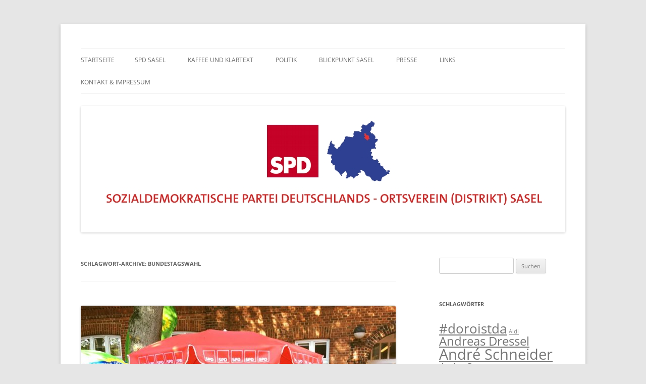

--- FILE ---
content_type: text/html; charset=UTF-8
request_url: http://www.spd-sasel.de/tag/bundestagswahl/
body_size: 14429
content:
<!DOCTYPE html>
<!--[if IE 7]>
<html class="ie ie7" lang="de">
<![endif]-->
<!--[if IE 8]>
<html class="ie ie8" lang="de">
<![endif]-->
<!--[if !(IE 7) & !(IE 8)]><!-->
<html lang="de">
<!--<![endif]-->
<head>
<meta charset="UTF-8" />
<meta name="viewport" content="width=device-width, initial-scale=1.0" />
<title>Bundestagswahl Archives - SPD Sasel</title>
<link rel="profile" href="https://gmpg.org/xfn/11" />
<link rel="pingback" href="http://www.spd-sasel.de/xmlrpc.php">
<!--[if lt IE 9]>
<script src="http://www.spd-sasel.de/wp-content/themes/twentytwelve/js/html5.js?ver=3.7.0" type="text/javascript"></script>
<![endif]-->
<meta name='robots' content='index, follow, max-image-preview:large, max-snippet:-1, max-video-preview:-1' />
	<style>img:is([sizes="auto" i], [sizes^="auto," i]) { contain-intrinsic-size: 3000px 1500px }</style>
	
	<!-- This site is optimized with the Yoast SEO plugin v26.3 - https://yoast.com/wordpress/plugins/seo/ -->
	<link rel="canonical" href="http://www.spd-sasel.de/tag/bundestagswahl/" />
	<meta property="og:locale" content="de_DE" />
	<meta property="og:type" content="article" />
	<meta property="og:title" content="Bundestagswahl Archives - SPD Sasel" />
	<meta property="og:url" content="http://www.spd-sasel.de/tag/bundestagswahl/" />
	<meta property="og:site_name" content="SPD Sasel" />
	<meta name="twitter:card" content="summary_large_image" />
	<meta name="twitter:site" content="@SPDSasel" />
	<script type="application/ld+json" class="yoast-schema-graph">{"@context":"https://schema.org","@graph":[{"@type":"CollectionPage","@id":"http://www.spd-sasel.de/tag/bundestagswahl/","url":"http://www.spd-sasel.de/tag/bundestagswahl/","name":"Bundestagswahl Archives - SPD Sasel","isPartOf":{"@id":"http://www.spd-sasel.de/#website"},"primaryImageOfPage":{"@id":"http://www.spd-sasel.de/tag/bundestagswahl/#primaryimage"},"image":{"@id":"http://www.spd-sasel.de/tag/bundestagswahl/#primaryimage"},"thumbnailUrl":"http://www.spd-sasel.de/wp-content/uploads/2017/09/infostand_sasel.jpg","breadcrumb":{"@id":"http://www.spd-sasel.de/tag/bundestagswahl/#breadcrumb"},"inLanguage":"de"},{"@type":"ImageObject","inLanguage":"de","@id":"http://www.spd-sasel.de/tag/bundestagswahl/#primaryimage","url":"http://www.spd-sasel.de/wp-content/uploads/2017/09/infostand_sasel.jpg","contentUrl":"http://www.spd-sasel.de/wp-content/uploads/2017/09/infostand_sasel.jpg","width":958,"height":908},{"@type":"BreadcrumbList","@id":"http://www.spd-sasel.de/tag/bundestagswahl/#breadcrumb","itemListElement":[{"@type":"ListItem","position":1,"name":"Home","item":"http://www.spd-sasel.de/"},{"@type":"ListItem","position":2,"name":"Bundestagswahl"}]},{"@type":"WebSite","@id":"http://www.spd-sasel.de/#website","url":"http://www.spd-sasel.de/","name":"SPD Sasel","description":"Engagiert im Stadtteil","publisher":{"@id":"http://www.spd-sasel.de/#organization"},"potentialAction":[{"@type":"SearchAction","target":{"@type":"EntryPoint","urlTemplate":"http://www.spd-sasel.de/?s={search_term_string}"},"query-input":{"@type":"PropertyValueSpecification","valueRequired":true,"valueName":"search_term_string"}}],"inLanguage":"de"},{"@type":"Organization","@id":"http://www.spd-sasel.de/#organization","name":"SPD Sasel","url":"http://www.spd-sasel.de/","logo":{"@type":"ImageObject","inLanguage":"de","@id":"http://www.spd-sasel.de/#/schema/logo/image/","url":"http://www.spd-sasel.de/wp-content/uploads/2017/04/header.jpg","contentUrl":"http://www.spd-sasel.de/wp-content/uploads/2017/04/header.jpg","width":960,"height":250,"caption":"SPD Sasel"},"image":{"@id":"http://www.spd-sasel.de/#/schema/logo/image/"},"sameAs":["https://www.facebook.com/SPDSasel/","https://x.com/SPDSasel"]}]}</script>
	<!-- / Yoast SEO plugin. -->


<link rel='dns-prefetch' href='//www.spd-sasel.de' />
<link rel='dns-prefetch' href='//platform.twitter.com' />
<link rel="alternate" type="application/rss+xml" title="SPD Sasel &raquo; Feed" href="http://www.spd-sasel.de/feed/" />
<link rel="alternate" type="application/rss+xml" title="SPD Sasel &raquo; Kommentar-Feed" href="http://www.spd-sasel.de/comments/feed/" />
<link rel="alternate" type="application/rss+xml" title="SPD Sasel &raquo; Bundestagswahl Schlagwort-Feed" href="http://www.spd-sasel.de/tag/bundestagswahl/feed/" />
<script type="text/javascript">
/* <![CDATA[ */
window._wpemojiSettings = {"baseUrl":"https:\/\/s.w.org\/images\/core\/emoji\/16.0.1\/72x72\/","ext":".png","svgUrl":"https:\/\/s.w.org\/images\/core\/emoji\/16.0.1\/svg\/","svgExt":".svg","source":{"concatemoji":"http:\/\/www.spd-sasel.de\/wp-includes\/js\/wp-emoji-release.min.js?ver=6.8.3"}};
/*! This file is auto-generated */
!function(s,n){var o,i,e;function c(e){try{var t={supportTests:e,timestamp:(new Date).valueOf()};sessionStorage.setItem(o,JSON.stringify(t))}catch(e){}}function p(e,t,n){e.clearRect(0,0,e.canvas.width,e.canvas.height),e.fillText(t,0,0);var t=new Uint32Array(e.getImageData(0,0,e.canvas.width,e.canvas.height).data),a=(e.clearRect(0,0,e.canvas.width,e.canvas.height),e.fillText(n,0,0),new Uint32Array(e.getImageData(0,0,e.canvas.width,e.canvas.height).data));return t.every(function(e,t){return e===a[t]})}function u(e,t){e.clearRect(0,0,e.canvas.width,e.canvas.height),e.fillText(t,0,0);for(var n=e.getImageData(16,16,1,1),a=0;a<n.data.length;a++)if(0!==n.data[a])return!1;return!0}function f(e,t,n,a){switch(t){case"flag":return n(e,"\ud83c\udff3\ufe0f\u200d\u26a7\ufe0f","\ud83c\udff3\ufe0f\u200b\u26a7\ufe0f")?!1:!n(e,"\ud83c\udde8\ud83c\uddf6","\ud83c\udde8\u200b\ud83c\uddf6")&&!n(e,"\ud83c\udff4\udb40\udc67\udb40\udc62\udb40\udc65\udb40\udc6e\udb40\udc67\udb40\udc7f","\ud83c\udff4\u200b\udb40\udc67\u200b\udb40\udc62\u200b\udb40\udc65\u200b\udb40\udc6e\u200b\udb40\udc67\u200b\udb40\udc7f");case"emoji":return!a(e,"\ud83e\udedf")}return!1}function g(e,t,n,a){var r="undefined"!=typeof WorkerGlobalScope&&self instanceof WorkerGlobalScope?new OffscreenCanvas(300,150):s.createElement("canvas"),o=r.getContext("2d",{willReadFrequently:!0}),i=(o.textBaseline="top",o.font="600 32px Arial",{});return e.forEach(function(e){i[e]=t(o,e,n,a)}),i}function t(e){var t=s.createElement("script");t.src=e,t.defer=!0,s.head.appendChild(t)}"undefined"!=typeof Promise&&(o="wpEmojiSettingsSupports",i=["flag","emoji"],n.supports={everything:!0,everythingExceptFlag:!0},e=new Promise(function(e){s.addEventListener("DOMContentLoaded",e,{once:!0})}),new Promise(function(t){var n=function(){try{var e=JSON.parse(sessionStorage.getItem(o));if("object"==typeof e&&"number"==typeof e.timestamp&&(new Date).valueOf()<e.timestamp+604800&&"object"==typeof e.supportTests)return e.supportTests}catch(e){}return null}();if(!n){if("undefined"!=typeof Worker&&"undefined"!=typeof OffscreenCanvas&&"undefined"!=typeof URL&&URL.createObjectURL&&"undefined"!=typeof Blob)try{var e="postMessage("+g.toString()+"("+[JSON.stringify(i),f.toString(),p.toString(),u.toString()].join(",")+"));",a=new Blob([e],{type:"text/javascript"}),r=new Worker(URL.createObjectURL(a),{name:"wpTestEmojiSupports"});return void(r.onmessage=function(e){c(n=e.data),r.terminate(),t(n)})}catch(e){}c(n=g(i,f,p,u))}t(n)}).then(function(e){for(var t in e)n.supports[t]=e[t],n.supports.everything=n.supports.everything&&n.supports[t],"flag"!==t&&(n.supports.everythingExceptFlag=n.supports.everythingExceptFlag&&n.supports[t]);n.supports.everythingExceptFlag=n.supports.everythingExceptFlag&&!n.supports.flag,n.DOMReady=!1,n.readyCallback=function(){n.DOMReady=!0}}).then(function(){return e}).then(function(){var e;n.supports.everything||(n.readyCallback(),(e=n.source||{}).concatemoji?t(e.concatemoji):e.wpemoji&&e.twemoji&&(t(e.twemoji),t(e.wpemoji)))}))}((window,document),window._wpemojiSettings);
/* ]]> */
</script>
<style id='wp-emoji-styles-inline-css' type='text/css'>

	img.wp-smiley, img.emoji {
		display: inline !important;
		border: none !important;
		box-shadow: none !important;
		height: 1em !important;
		width: 1em !important;
		margin: 0 0.07em !important;
		vertical-align: -0.1em !important;
		background: none !important;
		padding: 0 !important;
	}
</style>
<link rel='stylesheet' id='wp-block-library-css' href='http://www.spd-sasel.de/wp-includes/css/dist/block-library/style.min.css?ver=6.8.3' type='text/css' media='all' />
<style id='wp-block-library-theme-inline-css' type='text/css'>
.wp-block-audio :where(figcaption){color:#555;font-size:13px;text-align:center}.is-dark-theme .wp-block-audio :where(figcaption){color:#ffffffa6}.wp-block-audio{margin:0 0 1em}.wp-block-code{border:1px solid #ccc;border-radius:4px;font-family:Menlo,Consolas,monaco,monospace;padding:.8em 1em}.wp-block-embed :where(figcaption){color:#555;font-size:13px;text-align:center}.is-dark-theme .wp-block-embed :where(figcaption){color:#ffffffa6}.wp-block-embed{margin:0 0 1em}.blocks-gallery-caption{color:#555;font-size:13px;text-align:center}.is-dark-theme .blocks-gallery-caption{color:#ffffffa6}:root :where(.wp-block-image figcaption){color:#555;font-size:13px;text-align:center}.is-dark-theme :root :where(.wp-block-image figcaption){color:#ffffffa6}.wp-block-image{margin:0 0 1em}.wp-block-pullquote{border-bottom:4px solid;border-top:4px solid;color:currentColor;margin-bottom:1.75em}.wp-block-pullquote cite,.wp-block-pullquote footer,.wp-block-pullquote__citation{color:currentColor;font-size:.8125em;font-style:normal;text-transform:uppercase}.wp-block-quote{border-left:.25em solid;margin:0 0 1.75em;padding-left:1em}.wp-block-quote cite,.wp-block-quote footer{color:currentColor;font-size:.8125em;font-style:normal;position:relative}.wp-block-quote:where(.has-text-align-right){border-left:none;border-right:.25em solid;padding-left:0;padding-right:1em}.wp-block-quote:where(.has-text-align-center){border:none;padding-left:0}.wp-block-quote.is-large,.wp-block-quote.is-style-large,.wp-block-quote:where(.is-style-plain){border:none}.wp-block-search .wp-block-search__label{font-weight:700}.wp-block-search__button{border:1px solid #ccc;padding:.375em .625em}:where(.wp-block-group.has-background){padding:1.25em 2.375em}.wp-block-separator.has-css-opacity{opacity:.4}.wp-block-separator{border:none;border-bottom:2px solid;margin-left:auto;margin-right:auto}.wp-block-separator.has-alpha-channel-opacity{opacity:1}.wp-block-separator:not(.is-style-wide):not(.is-style-dots){width:100px}.wp-block-separator.has-background:not(.is-style-dots){border-bottom:none;height:1px}.wp-block-separator.has-background:not(.is-style-wide):not(.is-style-dots){height:2px}.wp-block-table{margin:0 0 1em}.wp-block-table td,.wp-block-table th{word-break:normal}.wp-block-table :where(figcaption){color:#555;font-size:13px;text-align:center}.is-dark-theme .wp-block-table :where(figcaption){color:#ffffffa6}.wp-block-video :where(figcaption){color:#555;font-size:13px;text-align:center}.is-dark-theme .wp-block-video :where(figcaption){color:#ffffffa6}.wp-block-video{margin:0 0 1em}:root :where(.wp-block-template-part.has-background){margin-bottom:0;margin-top:0;padding:1.25em 2.375em}
</style>
<style id='classic-theme-styles-inline-css' type='text/css'>
/*! This file is auto-generated */
.wp-block-button__link{color:#fff;background-color:#32373c;border-radius:9999px;box-shadow:none;text-decoration:none;padding:calc(.667em + 2px) calc(1.333em + 2px);font-size:1.125em}.wp-block-file__button{background:#32373c;color:#fff;text-decoration:none}
</style>
<style id='global-styles-inline-css' type='text/css'>
:root{--wp--preset--aspect-ratio--square: 1;--wp--preset--aspect-ratio--4-3: 4/3;--wp--preset--aspect-ratio--3-4: 3/4;--wp--preset--aspect-ratio--3-2: 3/2;--wp--preset--aspect-ratio--2-3: 2/3;--wp--preset--aspect-ratio--16-9: 16/9;--wp--preset--aspect-ratio--9-16: 9/16;--wp--preset--color--black: #000000;--wp--preset--color--cyan-bluish-gray: #abb8c3;--wp--preset--color--white: #fff;--wp--preset--color--pale-pink: #f78da7;--wp--preset--color--vivid-red: #cf2e2e;--wp--preset--color--luminous-vivid-orange: #ff6900;--wp--preset--color--luminous-vivid-amber: #fcb900;--wp--preset--color--light-green-cyan: #7bdcb5;--wp--preset--color--vivid-green-cyan: #00d084;--wp--preset--color--pale-cyan-blue: #8ed1fc;--wp--preset--color--vivid-cyan-blue: #0693e3;--wp--preset--color--vivid-purple: #9b51e0;--wp--preset--color--blue: #21759b;--wp--preset--color--dark-gray: #444;--wp--preset--color--medium-gray: #9f9f9f;--wp--preset--color--light-gray: #e6e6e6;--wp--preset--gradient--vivid-cyan-blue-to-vivid-purple: linear-gradient(135deg,rgba(6,147,227,1) 0%,rgb(155,81,224) 100%);--wp--preset--gradient--light-green-cyan-to-vivid-green-cyan: linear-gradient(135deg,rgb(122,220,180) 0%,rgb(0,208,130) 100%);--wp--preset--gradient--luminous-vivid-amber-to-luminous-vivid-orange: linear-gradient(135deg,rgba(252,185,0,1) 0%,rgba(255,105,0,1) 100%);--wp--preset--gradient--luminous-vivid-orange-to-vivid-red: linear-gradient(135deg,rgba(255,105,0,1) 0%,rgb(207,46,46) 100%);--wp--preset--gradient--very-light-gray-to-cyan-bluish-gray: linear-gradient(135deg,rgb(238,238,238) 0%,rgb(169,184,195) 100%);--wp--preset--gradient--cool-to-warm-spectrum: linear-gradient(135deg,rgb(74,234,220) 0%,rgb(151,120,209) 20%,rgb(207,42,186) 40%,rgb(238,44,130) 60%,rgb(251,105,98) 80%,rgb(254,248,76) 100%);--wp--preset--gradient--blush-light-purple: linear-gradient(135deg,rgb(255,206,236) 0%,rgb(152,150,240) 100%);--wp--preset--gradient--blush-bordeaux: linear-gradient(135deg,rgb(254,205,165) 0%,rgb(254,45,45) 50%,rgb(107,0,62) 100%);--wp--preset--gradient--luminous-dusk: linear-gradient(135deg,rgb(255,203,112) 0%,rgb(199,81,192) 50%,rgb(65,88,208) 100%);--wp--preset--gradient--pale-ocean: linear-gradient(135deg,rgb(255,245,203) 0%,rgb(182,227,212) 50%,rgb(51,167,181) 100%);--wp--preset--gradient--electric-grass: linear-gradient(135deg,rgb(202,248,128) 0%,rgb(113,206,126) 100%);--wp--preset--gradient--midnight: linear-gradient(135deg,rgb(2,3,129) 0%,rgb(40,116,252) 100%);--wp--preset--font-size--small: 13px;--wp--preset--font-size--medium: 20px;--wp--preset--font-size--large: 36px;--wp--preset--font-size--x-large: 42px;--wp--preset--spacing--20: 0.44rem;--wp--preset--spacing--30: 0.67rem;--wp--preset--spacing--40: 1rem;--wp--preset--spacing--50: 1.5rem;--wp--preset--spacing--60: 2.25rem;--wp--preset--spacing--70: 3.38rem;--wp--preset--spacing--80: 5.06rem;--wp--preset--shadow--natural: 6px 6px 9px rgba(0, 0, 0, 0.2);--wp--preset--shadow--deep: 12px 12px 50px rgba(0, 0, 0, 0.4);--wp--preset--shadow--sharp: 6px 6px 0px rgba(0, 0, 0, 0.2);--wp--preset--shadow--outlined: 6px 6px 0px -3px rgba(255, 255, 255, 1), 6px 6px rgba(0, 0, 0, 1);--wp--preset--shadow--crisp: 6px 6px 0px rgba(0, 0, 0, 1);}:where(.is-layout-flex){gap: 0.5em;}:where(.is-layout-grid){gap: 0.5em;}body .is-layout-flex{display: flex;}.is-layout-flex{flex-wrap: wrap;align-items: center;}.is-layout-flex > :is(*, div){margin: 0;}body .is-layout-grid{display: grid;}.is-layout-grid > :is(*, div){margin: 0;}:where(.wp-block-columns.is-layout-flex){gap: 2em;}:where(.wp-block-columns.is-layout-grid){gap: 2em;}:where(.wp-block-post-template.is-layout-flex){gap: 1.25em;}:where(.wp-block-post-template.is-layout-grid){gap: 1.25em;}.has-black-color{color: var(--wp--preset--color--black) !important;}.has-cyan-bluish-gray-color{color: var(--wp--preset--color--cyan-bluish-gray) !important;}.has-white-color{color: var(--wp--preset--color--white) !important;}.has-pale-pink-color{color: var(--wp--preset--color--pale-pink) !important;}.has-vivid-red-color{color: var(--wp--preset--color--vivid-red) !important;}.has-luminous-vivid-orange-color{color: var(--wp--preset--color--luminous-vivid-orange) !important;}.has-luminous-vivid-amber-color{color: var(--wp--preset--color--luminous-vivid-amber) !important;}.has-light-green-cyan-color{color: var(--wp--preset--color--light-green-cyan) !important;}.has-vivid-green-cyan-color{color: var(--wp--preset--color--vivid-green-cyan) !important;}.has-pale-cyan-blue-color{color: var(--wp--preset--color--pale-cyan-blue) !important;}.has-vivid-cyan-blue-color{color: var(--wp--preset--color--vivid-cyan-blue) !important;}.has-vivid-purple-color{color: var(--wp--preset--color--vivid-purple) !important;}.has-black-background-color{background-color: var(--wp--preset--color--black) !important;}.has-cyan-bluish-gray-background-color{background-color: var(--wp--preset--color--cyan-bluish-gray) !important;}.has-white-background-color{background-color: var(--wp--preset--color--white) !important;}.has-pale-pink-background-color{background-color: var(--wp--preset--color--pale-pink) !important;}.has-vivid-red-background-color{background-color: var(--wp--preset--color--vivid-red) !important;}.has-luminous-vivid-orange-background-color{background-color: var(--wp--preset--color--luminous-vivid-orange) !important;}.has-luminous-vivid-amber-background-color{background-color: var(--wp--preset--color--luminous-vivid-amber) !important;}.has-light-green-cyan-background-color{background-color: var(--wp--preset--color--light-green-cyan) !important;}.has-vivid-green-cyan-background-color{background-color: var(--wp--preset--color--vivid-green-cyan) !important;}.has-pale-cyan-blue-background-color{background-color: var(--wp--preset--color--pale-cyan-blue) !important;}.has-vivid-cyan-blue-background-color{background-color: var(--wp--preset--color--vivid-cyan-blue) !important;}.has-vivid-purple-background-color{background-color: var(--wp--preset--color--vivid-purple) !important;}.has-black-border-color{border-color: var(--wp--preset--color--black) !important;}.has-cyan-bluish-gray-border-color{border-color: var(--wp--preset--color--cyan-bluish-gray) !important;}.has-white-border-color{border-color: var(--wp--preset--color--white) !important;}.has-pale-pink-border-color{border-color: var(--wp--preset--color--pale-pink) !important;}.has-vivid-red-border-color{border-color: var(--wp--preset--color--vivid-red) !important;}.has-luminous-vivid-orange-border-color{border-color: var(--wp--preset--color--luminous-vivid-orange) !important;}.has-luminous-vivid-amber-border-color{border-color: var(--wp--preset--color--luminous-vivid-amber) !important;}.has-light-green-cyan-border-color{border-color: var(--wp--preset--color--light-green-cyan) !important;}.has-vivid-green-cyan-border-color{border-color: var(--wp--preset--color--vivid-green-cyan) !important;}.has-pale-cyan-blue-border-color{border-color: var(--wp--preset--color--pale-cyan-blue) !important;}.has-vivid-cyan-blue-border-color{border-color: var(--wp--preset--color--vivid-cyan-blue) !important;}.has-vivid-purple-border-color{border-color: var(--wp--preset--color--vivid-purple) !important;}.has-vivid-cyan-blue-to-vivid-purple-gradient-background{background: var(--wp--preset--gradient--vivid-cyan-blue-to-vivid-purple) !important;}.has-light-green-cyan-to-vivid-green-cyan-gradient-background{background: var(--wp--preset--gradient--light-green-cyan-to-vivid-green-cyan) !important;}.has-luminous-vivid-amber-to-luminous-vivid-orange-gradient-background{background: var(--wp--preset--gradient--luminous-vivid-amber-to-luminous-vivid-orange) !important;}.has-luminous-vivid-orange-to-vivid-red-gradient-background{background: var(--wp--preset--gradient--luminous-vivid-orange-to-vivid-red) !important;}.has-very-light-gray-to-cyan-bluish-gray-gradient-background{background: var(--wp--preset--gradient--very-light-gray-to-cyan-bluish-gray) !important;}.has-cool-to-warm-spectrum-gradient-background{background: var(--wp--preset--gradient--cool-to-warm-spectrum) !important;}.has-blush-light-purple-gradient-background{background: var(--wp--preset--gradient--blush-light-purple) !important;}.has-blush-bordeaux-gradient-background{background: var(--wp--preset--gradient--blush-bordeaux) !important;}.has-luminous-dusk-gradient-background{background: var(--wp--preset--gradient--luminous-dusk) !important;}.has-pale-ocean-gradient-background{background: var(--wp--preset--gradient--pale-ocean) !important;}.has-electric-grass-gradient-background{background: var(--wp--preset--gradient--electric-grass) !important;}.has-midnight-gradient-background{background: var(--wp--preset--gradient--midnight) !important;}.has-small-font-size{font-size: var(--wp--preset--font-size--small) !important;}.has-medium-font-size{font-size: var(--wp--preset--font-size--medium) !important;}.has-large-font-size{font-size: var(--wp--preset--font-size--large) !important;}.has-x-large-font-size{font-size: var(--wp--preset--font-size--x-large) !important;}
:where(.wp-block-post-template.is-layout-flex){gap: 1.25em;}:where(.wp-block-post-template.is-layout-grid){gap: 1.25em;}
:where(.wp-block-columns.is-layout-flex){gap: 2em;}:where(.wp-block-columns.is-layout-grid){gap: 2em;}
:root :where(.wp-block-pullquote){font-size: 1.5em;line-height: 1.6;}
</style>
<link rel='stylesheet' id='scf-styles-css-css' href='http://www.spd-sasel.de/wp-content/plugins/seos-contact-form//css/scf-style.css?ver=6.8.3' type='text/css' media='all' />
<link rel='stylesheet' id='twentytwelve-fonts-css' href='http://www.spd-sasel.de/wp-content/themes/twentytwelve/fonts/font-open-sans.css?ver=20230328' type='text/css' media='all' />
<link rel='stylesheet' id='twentytwelve-style-css' href='http://www.spd-sasel.de/wp-content/themes/twentytwelve/style.css?ver=20250415' type='text/css' media='all' />
<link rel='stylesheet' id='twentytwelve-block-style-css' href='http://www.spd-sasel.de/wp-content/themes/twentytwelve/css/blocks.css?ver=20240812' type='text/css' media='all' />
<!--[if lt IE 9]>
<link rel='stylesheet' id='twentytwelve-ie-css' href='http://www.spd-sasel.de/wp-content/themes/twentytwelve/css/ie.css?ver=20240722' type='text/css' media='all' />
<![endif]-->
<script type="text/javascript" src="http://www.spd-sasel.de/wp-includes/js/jquery/jquery.min.js?ver=3.7.1" id="jquery-core-js"></script>
<script type="text/javascript" src="http://www.spd-sasel.de/wp-includes/js/jquery/jquery-migrate.min.js?ver=3.4.1" id="jquery-migrate-js"></script>
<script type="text/javascript" src="http://www.spd-sasel.de/wp-content/themes/twentytwelve/js/navigation.js?ver=20250303" id="twentytwelve-navigation-js" defer="defer" data-wp-strategy="defer"></script>
<link rel="https://api.w.org/" href="http://www.spd-sasel.de/wp-json/" /><link rel="alternate" title="JSON" type="application/json" href="http://www.spd-sasel.de/wp-json/wp/v2/tags/24" /><link rel="EditURI" type="application/rsd+xml" title="RSD" href="http://www.spd-sasel.de/xmlrpc.php?rsd" />
<meta name="generator" content="WordPress 6.8.3" />
	<style type="text/css" id="twentytwelve-header-css">
		.site-title,
	.site-description {
		position: absolute;
		clip-path: inset(50%);
	}
			</style>
	<link rel="me" href="https://twitter.com/spdsasel" /><meta name="twitter:widgets:link-color" content="#000000" /><meta name="twitter:widgets:border-color" content="#000000" /><meta name="twitter:partner" content="tfwp" />
<meta name="twitter:card" content="summary" /><meta name="twitter:title" content="Schlagwort: Bundestagswahl" /><meta name="twitter:site" content="@spdsasel" />
</head>

<body class="archive tag tag-bundestagswahl tag-24 wp-embed-responsive wp-theme-twentytwelve custom-font-enabled">
<div id="page" class="hfeed site">
	<a class="screen-reader-text skip-link" href="#content">Zum Inhalt springen</a>
	<header id="masthead" class="site-header">
		<hgroup>
					<h1 class="site-title"><a href="http://www.spd-sasel.de/" rel="home" >SPD Sasel</a></h1>
			<h2 class="site-description">Engagiert im Stadtteil</h2>
		</hgroup>

		<nav id="site-navigation" class="main-navigation">
			<button class="menu-toggle">Menü</button>
			<div class="nav-menu"><ul>
<li ><a href="http://www.spd-sasel.de/">Startseite</a></li><li class="page_item page-item-6 page_item_has_children"><a href="http://www.spd-sasel.de/distrikt/">SPD Sasel</a>
<ul class='children'>
	<li class="page_item page-item-9"><a href="http://www.spd-sasel.de/distrikt/vorstand/">VORSTAND</a></li>
	<li class="page_item page-item-12"><a href="http://www.spd-sasel.de/distrikt/termine/">TERMINE</a></li>
	<li class="page_item page-item-60"><a href="http://www.spd-sasel.de/distrikt/geschichte/">GESCHICHTE</a></li>
	<li class="page_item page-item-65"><a href="http://www.spd-sasel.de/distrikt/jusos-alstertalwalddoerfer/">Jusogruppe Alstertal-Walddörfer</a></li>
	<li class="page_item page-item-1204"><a href="http://www.spd-sasel.de/distrikt/spenden/">SPENDEN</a></li>
	<li class="page_item page-item-138"><a href="http://www.spd-sasel.de/distrikt/mitglied-werden/">MITGLIED WERDEN</a></li>
</ul>
</li>
<li class="page_item page-item-15"><a href="http://www.spd-sasel.de/buergerbuero/">Kaffee und Klartext</a></li>
<li class="page_item page-item-19"><a href="http://www.spd-sasel.de/politik/">POLITIK</a></li>
<li class="page_item page-item-21"><a href="http://www.spd-sasel.de/blickpunkt-sasel/">BLICKPUNKT SASEL</a></li>
<li class="page_item page-item-49"><a href="http://www.spd-sasel.de/presse/">PRESSE</a></li>
<li class="page_item page-item-51"><a href="http://www.spd-sasel.de/links/">LINKS</a></li>
<li class="page_item page-item-53 page_item_has_children"><a href="http://www.spd-sasel.de/kontakt-impressum/">KONTAKT &#038; IMPRESSUM</a>
<ul class='children'>
	<li class="page_item page-item-339"><a href="http://www.spd-sasel.de/kontakt-impressum/datenschutzerklaerung/">Datenschutzerklärung</a></li>
</ul>
</li>
</ul></div>
		</nav><!-- #site-navigation -->

				<a href="http://www.spd-sasel.de/"  rel="home"><img src="http://www.spd-sasel.de/wp-content/uploads/2017/04/header.jpg" width="960" height="250" alt="SPD Sasel" class="header-image" srcset="http://www.spd-sasel.de/wp-content/uploads/2017/04/header.jpg 960w, http://www.spd-sasel.de/wp-content/uploads/2017/04/header-300x78.jpg 300w, http://www.spd-sasel.de/wp-content/uploads/2017/04/header-768x200.jpg 768w, http://www.spd-sasel.de/wp-content/uploads/2017/04/header-624x163.jpg 624w" sizes="(max-width: 960px) 100vw, 960px" decoding="async" fetchpriority="high" /></a>
			</header><!-- #masthead -->

	<div id="main" class="wrapper">

	<section id="primary" class="site-content">
		<div id="content" role="main">

					<header class="archive-header">
				<h1 class="archive-title">
				Schlagwort-Archive: <span>Bundestagswahl</span>				</h1>

						</header><!-- .archive-header -->

			
	<article id="post-257" class="post-257 post type-post status-publish format-standard has-post-thumbnail hentry category-allgemein category-sasel category-spd tag-doroistda tag-bundestagswahl tag-infostand">
				<header class="entry-header">
			<img width="624" height="591" src="http://www.spd-sasel.de/wp-content/uploads/2017/09/infostand_sasel-624x591.jpg" class="attachment-post-thumbnail size-post-thumbnail wp-post-image" alt="" decoding="async" srcset="http://www.spd-sasel.de/wp-content/uploads/2017/09/infostand_sasel-624x591.jpg 624w, http://www.spd-sasel.de/wp-content/uploads/2017/09/infostand_sasel-300x284.jpg 300w, http://www.spd-sasel.de/wp-content/uploads/2017/09/infostand_sasel-768x728.jpg 768w, http://www.spd-sasel.de/wp-content/uploads/2017/09/infostand_sasel.jpg 958w" sizes="(max-width: 624px) 100vw, 624px" />
						<h1 class="entry-title">
				<a href="http://www.spd-sasel.de/2017/09/21/ihrewahl/" rel="bookmark">Ihre Wahl: Erst-und Zweitstimme für die SPD!</a>
			</h1>
								</header><!-- .entry-header -->

				<div class="entry-content">
			<p>Am kommenden Sonntag findet die Bundestagswahl statt. Vorher haben Sie am<strong> Sonnabend, den 23. September in der Zeit von 10 bis 12 Uhr am Saseler Markt</strong> letztmalig die Gelegenheit, mit uns am <strong>Infostand</strong> ins Gespräch zu kommen, um Ihre Wahlentscheidung vorzubereiten.</p>
<p>Wir können darüber ins Gespräch kommen, weshalb Dorothee Martin die bessere Wahlkreisabgeordnete für Sie wäre sowie darüber, weshalb es wichtig ist, dass es wieder gerechter in Deutschland zu gehen muss.</p>
<p>Die Unterschiede zwischen SPD und CDU/CSU sind klar:</p>
<p><img decoding="async" class="alignnone size-full wp-image-268" src="http://www.spd-sasel.de/wp-content/uploads/2017/09/Unterschiede.png" alt="" width="800" height="730" srcset="http://www.spd-sasel.de/wp-content/uploads/2017/09/Unterschiede.png 800w, http://www.spd-sasel.de/wp-content/uploads/2017/09/Unterschiede-300x274.png 300w, http://www.spd-sasel.de/wp-content/uploads/2017/09/Unterschiede-768x701.png 768w, http://www.spd-sasel.de/wp-content/uploads/2017/09/Unterschiede-624x569.png 624w" sizes="(max-width: 800px) 100vw, 800px" /></p>
<p><strong>Es ist Zeit für mehr Gerechtigkeit! Das ist unser Anspruch!</strong></p>
<p><a href="https://www.spd.de/standpunkte/regierungsprogramm/" target="_blank" rel="noopener">https://www.spd.de/standpunkte/regierungsprogramm/</a></p>
					</div><!-- .entry-content -->
		
		<footer class="entry-meta">
			Dieser Beitrag wurde am <a href="http://www.spd-sasel.de/2017/09/21/ihrewahl/" title="8:40" rel="bookmark"><time class="entry-date" datetime="2017-09-21T08:40:20+02:00">21. September 2017</time></a><span class="by-author"> von <span class="author vcard"><a class="url fn n" href="http://www.spd-sasel.de/author/andre/" title="Alle Beiträge von André Schneider anzeigen" rel="author">André Schneider</a></span></span> in <a href="http://www.spd-sasel.de/category/allgemein/" rel="category tag">Allgemein</a>, <a href="http://www.spd-sasel.de/category/sasel/" rel="category tag">Sasel</a>, <a href="http://www.spd-sasel.de/category/spd/" rel="category tag">SPD</a> veröffentlicht. Schlagworte: <a href="http://www.spd-sasel.de/tag/doroistda/" rel="tag">#doroistda</a>, <a href="http://www.spd-sasel.de/tag/bundestagswahl/" rel="tag">Bundestagswahl</a>, <a href="http://www.spd-sasel.de/tag/infostand/" rel="tag">Infostand</a>.								</footer><!-- .entry-meta -->
	</article><!-- #post -->

	<article id="post-259" class="post-259 post type-post status-publish format-standard has-post-thumbnail hentry category-allgemein category-alstertal category-sasel category-spd tag-aydan-oezoguz tag-bundestagswahl tag-olaf-scholz">
				<header class="entry-header">
			<img width="624" height="275" src="http://www.spd-sasel.de/wp-content/uploads/2017/09/hoffnungsland-624x275.jpg" class="attachment-post-thumbnail size-post-thumbnail wp-post-image" alt="" decoding="async" loading="lazy" srcset="http://www.spd-sasel.de/wp-content/uploads/2017/09/hoffnungsland-624x275.jpg 624w, http://www.spd-sasel.de/wp-content/uploads/2017/09/hoffnungsland-300x132.jpg 300w, http://www.spd-sasel.de/wp-content/uploads/2017/09/hoffnungsland-768x339.jpg 768w, http://www.spd-sasel.de/wp-content/uploads/2017/09/hoffnungsland-1024x452.jpg 1024w" sizes="auto, (max-width: 624px) 100vw, 624px" />
						<h1 class="entry-title">
				<a href="http://www.spd-sasel.de/2017/09/07/hoffnungsland/" rel="bookmark">Hoffnungsland: Dorothee Martin &#038; Aydan Özoğuz im Gespräch mit Olaf Scholz</a>
			</h1>
								</header><!-- .entry-header -->

				<div class="entry-content">
			<p><span class="_4n-j _fbReactionComponent__eventDetailsContentTags fsl" data-testid="event-permalink-details">Mit &#8222;Hoffnungsland&#8220; hat Olaf Scholz kürzlich sein erstes Buch vorgelegt. Darin beschreibt er eindrucksvoll den Wandel in der Wahrnehmung unseres Landes, das für viele Menschen in der Welt mit seiner offenen, liberalen und säkularen Gesellschaft zu einem Land der Hoffnung geworden ist.</span></p>
<p>Die Chancen, aber auch die Risiken der Zuwanderung erfordern jetzt eine pragmatische Politik. Olaf Scholz zeigt Wege auf, wie Deutschland diese globale Herausforderung meistert &#8211; und auch davon profitiert.</p>
<p>Über die Themen und zentralen Fragestellungen des Buches möchten wir mit Ihnen und Olaf Scholz diskutieren.</p>
<p>Wir freuen uns auf Sie und Ihre Fragen.<br />
Ihr Bundestagskandidatinnen Dorothee Martin &amp; Aydan Özoğuz</p>
<p><strong>Wann: Mittwoch, 20. September 2017, 19:30 Uhr<br />
</strong><strong>Wo: Forum Alstertal, Kritenbarg 18, 22391 Hamburg</strong></p>
<p>&nbsp;</p>
					</div><!-- .entry-content -->
		
		<footer class="entry-meta">
			Dieser Beitrag wurde am <a href="http://www.spd-sasel.de/2017/09/07/hoffnungsland/" title="11:45" rel="bookmark"><time class="entry-date" datetime="2017-09-07T11:45:02+02:00">7. September 2017</time></a><span class="by-author"> von <span class="author vcard"><a class="url fn n" href="http://www.spd-sasel.de/author/andre/" title="Alle Beiträge von André Schneider anzeigen" rel="author">André Schneider</a></span></span> in <a href="http://www.spd-sasel.de/category/allgemein/" rel="category tag">Allgemein</a>, <a href="http://www.spd-sasel.de/category/alstertal/" rel="category tag">Alstertal</a>, <a href="http://www.spd-sasel.de/category/sasel/" rel="category tag">Sasel</a>, <a href="http://www.spd-sasel.de/category/spd/" rel="category tag">SPD</a> veröffentlicht. Schlagworte: <a href="http://www.spd-sasel.de/tag/aydan-oezoguz/" rel="tag">Aydan Özoguz</a>, <a href="http://www.spd-sasel.de/tag/bundestagswahl/" rel="tag">Bundestagswahl</a>, <a href="http://www.spd-sasel.de/tag/olaf-scholz/" rel="tag">Olaf Scholz</a>.								</footer><!-- .entry-meta -->
	</article><!-- #post -->

	<article id="post-241" class="post-241 post type-post status-publish format-standard hentry category-allgemein category-sasel category-spd tag-doroistda tag-bundestagswahl tag-dorothee-martin tag-europa tag-knut-fleckenstein">
				<header class="entry-header">
			
						<h1 class="entry-title">
				<a href="http://www.spd-sasel.de/2017/08/22/europa-staerken-sicherheit-und-wohlstand-bewahren/" rel="bookmark">„Europa stärken – Sicherheit und Wohlstand bewahren!“</a>
			</h1>
								</header><!-- .entry-header -->

				<div class="entry-content">
			<p>Die SPD Sasel lädt zum europapolitischen Gespräch ins Sasel-Haus ein.</p>
<div id="attachment_103" style="width: 160px" class="wp-caption alignnone"><img loading="lazy" decoding="async" aria-describedby="caption-attachment-103" class="size-thumbnail wp-image-103" src="http://www.spd-sasel.de/wp-content/uploads/2017/04/fleckenstein-150x150.jpg" alt="" width="150" height="150" /><p id="caption-attachment-103" class="wp-caption-text">Knut Fleckenstein, MdEP</p></div>
<p>Am Montag, den 28. August diskutieren der Hamburger Europaabgeordnete Knut Fleckenstein, außenpolitischer Sprecher der S&amp;D-Fraktion im Europäischen Parlament, und die SPD-Bundestagskandidatin und Bürgerschaftsabgeordnete Dorothee Martin über die Zukunft der Europäischen Union in außenpolitisch sehr bewegten Zeiten.</p>
<div id="attachment_245" style="width: 160px" class="wp-caption alignnone"><img loading="lazy" decoding="async" aria-describedby="caption-attachment-245" class="size-thumbnail wp-image-245" src="http://www.spd-sasel.de/wp-content/uploads/2017/08/doromartin-150x150.jpg" alt="" width="150" height="150" srcset="http://www.spd-sasel.de/wp-content/uploads/2017/08/doromartin-150x150.jpg 150w, http://www.spd-sasel.de/wp-content/uploads/2017/08/doromartin-300x300.jpg 300w, http://www.spd-sasel.de/wp-content/uploads/2017/08/doromartin-768x768.jpg 768w, http://www.spd-sasel.de/wp-content/uploads/2017/08/doromartin-1024x1024.jpg 1024w, http://www.spd-sasel.de/wp-content/uploads/2017/08/doromartin-624x624.jpg 624w, http://www.spd-sasel.de/wp-content/uploads/2017/08/doromartin.jpg 1505w" sizes="auto, (max-width: 150px) 100vw, 150px" /><p id="caption-attachment-245" class="wp-caption-text">Bundestagskandidatin Dorothee Martin</p></div>
<p>Welche Auswirkungen haben die politischen Herausforderungen im europäischen Kontext auf die Sicherheit und den Wohlstand unseres Landes und unserer Stadt?</p>
<p>Die SPD Sasel freut sich über viele Teilnehmerinnen und Teilnehmer, die mitdiskutieren möchten.</p>
<p><strong>Wann: Montag, 28. August 2017, 19:30 Uhr</strong><br />
<strong>Wo: Sasel-Haus, Raum 3, Saseler Parkweg 3</strong></p>
					</div><!-- .entry-content -->
		
		<footer class="entry-meta">
			Dieser Beitrag wurde am <a href="http://www.spd-sasel.de/2017/08/22/europa-staerken-sicherheit-und-wohlstand-bewahren/" title="14:58" rel="bookmark"><time class="entry-date" datetime="2017-08-22T14:58:21+02:00">22. August 2017</time></a><span class="by-author"> von <span class="author vcard"><a class="url fn n" href="http://www.spd-sasel.de/author/andre/" title="Alle Beiträge von André Schneider anzeigen" rel="author">André Schneider</a></span></span> in <a href="http://www.spd-sasel.de/category/allgemein/" rel="category tag">Allgemein</a>, <a href="http://www.spd-sasel.de/category/sasel/" rel="category tag">Sasel</a>, <a href="http://www.spd-sasel.de/category/spd/" rel="category tag">SPD</a> veröffentlicht. Schlagworte: <a href="http://www.spd-sasel.de/tag/doroistda/" rel="tag">#doroistda</a>, <a href="http://www.spd-sasel.de/tag/bundestagswahl/" rel="tag">Bundestagswahl</a>, <a href="http://www.spd-sasel.de/tag/dorothee-martin/" rel="tag">Dorothee Martin</a>, <a href="http://www.spd-sasel.de/tag/europa/" rel="tag">Europa</a>, <a href="http://www.spd-sasel.de/tag/knut-fleckenstein/" rel="tag">Knut Fleckenstein</a>.								</footer><!-- .entry-meta -->
	</article><!-- #post -->

		
		</div><!-- #content -->
	</section><!-- #primary -->


			<div id="secondary" class="widget-area" role="complementary">
			<aside id="search-2" class="widget widget_search"><form role="search" method="get" id="searchform" class="searchform" action="http://www.spd-sasel.de/">
				<div>
					<label class="screen-reader-text" for="s">Suche nach:</label>
					<input type="text" value="" name="s" id="s" />
					<input type="submit" id="searchsubmit" value="Suchen" />
				</div>
			</form></aside><aside id="tag_cloud-2" class="widget widget_tag_cloud"><h3 class="widget-title">Schlagwörter</h3><div class="tagcloud"><ul class='wp-tag-cloud' role='list'>
	<li><a href="http://www.spd-sasel.de/tag/doroistda/" class="tag-cloud-link tag-link-9 tag-link-position-1" style="font-size: 19.234567901235pt;" aria-label="#doroistda (8 Einträge)">#doroistda</a></li>
	<li><a href="http://www.spd-sasel.de/tag/aldi/" class="tag-cloud-link tag-link-89 tag-link-position-2" style="font-size: 8pt;" aria-label="Aldi (1 Eintrag)">Aldi</a></li>
	<li><a href="http://www.spd-sasel.de/tag/andreas-dressel/" class="tag-cloud-link tag-link-63 tag-link-position-3" style="font-size: 18.37037037037pt;" aria-label="Andreas Dressel (7 Einträge)">Andreas Dressel</a></li>
	<li><a href="http://www.spd-sasel.de/tag/andre-schneider/" class="tag-cloud-link tag-link-45 tag-link-position-4" style="font-size: 22pt;" aria-label="André Schneider (12 Einträge)">André Schneider</a></li>
	<li><a href="http://www.spd-sasel.de/tag/anja-quast/" class="tag-cloud-link tag-link-64 tag-link-position-5" style="font-size: 16.296296296296pt;" aria-label="Anja Quast (5 Einträge)">Anja Quast</a></li>
	<li><a href="http://www.spd-sasel.de/tag/blickpunkt-sasel/" class="tag-cloud-link tag-link-17 tag-link-position-6" style="font-size: 14.913580246914pt;" aria-label="Blickpunkt Sasel (4 Einträge)">Blickpunkt Sasel</a></li>
	<li><a href="http://www.spd-sasel.de/tag/bundestagskandidatin/" class="tag-cloud-link tag-link-10 tag-link-position-7" style="font-size: 11.111111111111pt;" aria-label="Bundestagskandidatin (2 Einträge)">Bundestagskandidatin</a></li>
	<li><a href="http://www.spd-sasel.de/tag/bundestagswahl/" class="tag-cloud-link tag-link-24 tag-link-position-8" style="font-size: 13.185185185185pt;" aria-label="Bundestagswahl (3 Einträge)">Bundestagswahl</a></li>
	<li><a href="http://www.spd-sasel.de/tag/buergerbuero/" class="tag-cloud-link tag-link-100 tag-link-position-9" style="font-size: 11.111111111111pt;" aria-label="Bürgerbüro (2 Einträge)">Bürgerbüro</a></li>
	<li><a href="http://www.spd-sasel.de/tag/buergersprechstunde/" class="tag-cloud-link tag-link-11 tag-link-position-10" style="font-size: 11.111111111111pt;" aria-label="Bürgersprechstunde (2 Einträge)">Bürgersprechstunde</a></li>
	<li><a href="http://www.spd-sasel.de/tag/coronavirus/" class="tag-cloud-link tag-link-74 tag-link-position-11" style="font-size: 11.111111111111pt;" aria-label="Coronavirus (2 Einträge)">Coronavirus</a></li>
	<li><a href="http://www.spd-sasel.de/tag/die-ganze-stadt-im-blick/" class="tag-cloud-link tag-link-59 tag-link-position-12" style="font-size: 16.296296296296pt;" aria-label="Die ganze Stadt im Blick (5 Einträge)">Die ganze Stadt im Blick</a></li>
	<li><a href="http://www.spd-sasel.de/tag/die-ganze-wirtschaft-im-blick/" class="tag-cloud-link tag-link-68 tag-link-position-13" style="font-size: 11.111111111111pt;" aria-label="Die ganze Wirtschaft im Blick (2 Einträge)">Die ganze Wirtschaft im Blick</a></li>
	<li><a href="http://www.spd-sasel.de/tag/dorothee-martin/" class="tag-cloud-link tag-link-15 tag-link-position-14" style="font-size: 18.37037037037pt;" aria-label="Dorothee Martin (7 Einträge)">Dorothee Martin</a></li>
	<li><a href="http://www.spd-sasel.de/tag/ehrenmal/" class="tag-cloud-link tag-link-95 tag-link-position-15" style="font-size: 8pt;" aria-label="Ehrenmal (1 Eintrag)">Ehrenmal</a></li>
	<li><a href="http://www.spd-sasel.de/tag/einzelhandel/" class="tag-cloud-link tag-link-92 tag-link-position-16" style="font-size: 8pt;" aria-label="Einzelhandel (1 Eintrag)">Einzelhandel</a></li>
	<li><a href="http://www.spd-sasel.de/tag/energiewende/" class="tag-cloud-link tag-link-86 tag-link-position-17" style="font-size: 8pt;" aria-label="Energiewende (1 Eintrag)">Energiewende</a></li>
	<li><a href="http://www.spd-sasel.de/tag/europa/" class="tag-cloud-link tag-link-22 tag-link-position-18" style="font-size: 11.111111111111pt;" aria-label="Europa (2 Einträge)">Europa</a></li>
	<li><a href="http://www.spd-sasel.de/tag/friedrich-kreye/" class="tag-cloud-link tag-link-99 tag-link-position-19" style="font-size: 8pt;" aria-label="Friedrich Kreye (1 Eintrag)">Friedrich Kreye</a></li>
	<li><a href="http://www.spd-sasel.de/tag/gedenkstein/" class="tag-cloud-link tag-link-96 tag-link-position-20" style="font-size: 8pt;" aria-label="Gedenkstein (1 Eintrag)">Gedenkstein</a></li>
	<li><a href="http://www.spd-sasel.de/tag/helga-schlanze-huenerbein/" class="tag-cloud-link tag-link-120 tag-link-position-21" style="font-size: 8pt;" aria-label="Helga Schlanze-Hünerbein (1 Eintrag)">Helga Schlanze-Hünerbein</a></li>
	<li><a href="http://www.spd-sasel.de/tag/hummelberg/" class="tag-cloud-link tag-link-119 tag-link-position-22" style="font-size: 8pt;" aria-label="Hummelberg (1 Eintrag)">Hummelberg</a></li>
	<li><a href="http://www.spd-sasel.de/tag/infostand/" class="tag-cloud-link tag-link-19 tag-link-position-23" style="font-size: 18.37037037037pt;" aria-label="Infostand (7 Einträge)">Infostand</a></li>
	<li><a href="http://www.spd-sasel.de/tag/jahresausklang/" class="tag-cloud-link tag-link-118 tag-link-position-24" style="font-size: 8pt;" aria-label="Jahresausklang (1 Eintrag)">Jahresausklang</a></li>
	<li><a href="http://www.spd-sasel.de/tag/klimawende/" class="tag-cloud-link tag-link-88 tag-link-position-25" style="font-size: 8pt;" aria-label="Klimawende (1 Eintrag)">Klimawende</a></li>
	<li><a href="http://www.spd-sasel.de/tag/knut-fleckenstein/" class="tag-cloud-link tag-link-23 tag-link-position-26" style="font-size: 14.913580246914pt;" aria-label="Knut Fleckenstein (4 Einträge)">Knut Fleckenstein</a></li>
	<li><a href="http://www.spd-sasel.de/tag/kommunalpolitische-sprechstunde/" class="tag-cloud-link tag-link-12 tag-link-position-27" style="font-size: 14.913580246914pt;" aria-label="Kommunalpolitische Sprechstunde (4 Einträge)">Kommunalpolitische Sprechstunde</a></li>
	<li><a href="http://www.spd-sasel.de/tag/martin-wettering/" class="tag-cloud-link tag-link-83 tag-link-position-28" style="font-size: 22pt;" aria-label="Martin Wettering (12 Einträge)">Martin Wettering</a></li>
	<li><a href="http://www.spd-sasel.de/tag/mitmachprojekt/" class="tag-cloud-link tag-link-87 tag-link-position-29" style="font-size: 11.111111111111pt;" aria-label="Mitmachprojekt (2 Einträge)">Mitmachprojekt</a></li>
	<li><a href="http://www.spd-sasel.de/tag/nahversorgung/" class="tag-cloud-link tag-link-91 tag-link-position-30" style="font-size: 11.111111111111pt;" aria-label="Nahversorgung (2 Einträge)">Nahversorgung</a></li>
	<li><a href="http://www.spd-sasel.de/tag/nicolai-rehbein/" class="tag-cloud-link tag-link-121 tag-link-position-31" style="font-size: 8pt;" aria-label="Nicolai Rehbein (1 Eintrag)">Nicolai Rehbein</a></li>
	<li><a href="http://www.spd-sasel.de/tag/pandemie/" class="tag-cloud-link tag-link-76 tag-link-position-32" style="font-size: 8pt;" aria-label="Pandemie (1 Eintrag)">Pandemie</a></li>
	<li><a href="http://www.spd-sasel.de/tag/peter-tschentscher/" class="tag-cloud-link tag-link-66 tag-link-position-33" style="font-size: 13.185185185185pt;" aria-label="Peter Tschentscher (3 Einträge)">Peter Tschentscher</a></li>
	<li><a href="http://www.spd-sasel.de/tag/saseler-markt/" class="tag-cloud-link tag-link-71 tag-link-position-34" style="font-size: 17.506172839506pt;" aria-label="Saseler Markt (6 Einträge)">Saseler Markt</a></li>
	<li><a href="http://www.spd-sasel.de/tag/saseler-park/" class="tag-cloud-link tag-link-94 tag-link-position-35" style="font-size: 8pt;" aria-label="Saseler Park (1 Eintrag)">Saseler Park</a></li>
	<li><a href="http://www.spd-sasel.de/tag/schule/" class="tag-cloud-link tag-link-53 tag-link-position-36" style="font-size: 11.111111111111pt;" aria-label="Schule (2 Einträge)">Schule</a></li>
	<li><a href="http://www.spd-sasel.de/tag/stolperstein/" class="tag-cloud-link tag-link-98 tag-link-position-37" style="font-size: 8pt;" aria-label="Stolperstein (1 Eintrag)">Stolperstein</a></li>
	<li><a href="http://www.spd-sasel.de/tag/tim-stoberock/" class="tag-cloud-link tag-link-37 tag-link-position-38" style="font-size: 17.506172839506pt;" aria-label="Tim Stoberock (6 Einträge)">Tim Stoberock</a></li>
	<li><a href="http://www.spd-sasel.de/tag/vekehr/" class="tag-cloud-link tag-link-115 tag-link-position-39" style="font-size: 8pt;" aria-label="Vekehr (1 Eintrag)">Vekehr</a></li>
	<li><a href="http://www.spd-sasel.de/tag/volkstrauertag/" class="tag-cloud-link tag-link-93 tag-link-position-40" style="font-size: 8pt;" aria-label="Volkstrauertag (1 Eintrag)">Volkstrauertag</a></li>
	<li><a href="http://www.spd-sasel.de/tag/vorstandswahl/" class="tag-cloud-link tag-link-32 tag-link-position-41" style="font-size: 11.111111111111pt;" aria-label="Vorstandswahl (2 Einträge)">Vorstandswahl</a></li>
	<li><a href="http://www.spd-sasel.de/tag/wahlkreis/" class="tag-cloud-link tag-link-117 tag-link-position-42" style="font-size: 8pt;" aria-label="Wahlkreis (1 Eintrag)">Wahlkreis</a></li>
	<li><a href="http://www.spd-sasel.de/tag/waldweg/" class="tag-cloud-link tag-link-90 tag-link-position-43" style="font-size: 8pt;" aria-label="Waldweg (1 Eintrag)">Waldweg</a></li>
	<li><a href="http://www.spd-sasel.de/tag/wirtschaft/" class="tag-cloud-link tag-link-57 tag-link-position-44" style="font-size: 13.185185185185pt;" aria-label="Wirtschaft (3 Einträge)">Wirtschaft</a></li>
	<li><a href="http://www.spd-sasel.de/tag/zusammenhalt/" class="tag-cloud-link tag-link-78 tag-link-position-45" style="font-size: 8pt;" aria-label="Zusammenhalt (1 Eintrag)">Zusammenhalt</a></li>
</ul>
</div>
</aside>
		<aside id="recent-posts-2" class="widget widget_recent_entries">
		<h3 class="widget-title">Neueste Beiträge</h3>
		<ul>
											<li>
					<a href="http://www.spd-sasel.de/2025/10/12/wir-hatten-heute-am-12-10-2025-eine-super-interessante-und-spannende-radtour-durch-sasel-sued-mit-kompetenter-fuehrung-und-begleitung/">Wir hatten heute am 12.10.2025 eine super interessante und spannende Radtour durch Sasel Süd mit kompetenter Führung und Begleitung</a>
									</li>
											<li>
					<a href="http://www.spd-sasel.de/2025/10/03/politische-radtour-durch-sasel-sued-mit-andreas-dressel-tim-stoberock-und-andre-schneider/">Politische Radtour durch Sasel-Süd mit                Andreas Dressel, Tim Stoberock und André Schneider</a>
									</li>
											<li>
					<a href="http://www.spd-sasel.de/2025/09/29/flyer-der-spd-hamburg-zum-zukunftsentscheid-bis-12-20-2025/">FLYER der SPD Hamburg zum &#8222;Zukunftsentscheid&#8220; bis 12.10.2025</a>
									</li>
											<li>
					<a href="http://www.spd-sasel.de/2025/07/31/gelungenes-sommerfest-am-26-juni-bei-bester-laune-mit-ehrungen-und-sonnenschein/">Gelungenes Sommerfest am 26. Juni bei bester Laune, mit Ehrungen und Sonnenschein</a>
									</li>
											<li>
					<a href="http://www.spd-sasel.de/2025/07/31/kreisdelegiertenversammlung-kdv-wandsbek-am-19-07-2025/">Kreisdelegiertenversammlung (KDV) Wandsbek am 19.07.2025</a>
									</li>
					</ul>

		</aside><aside id="twitter-follow-2" class="widget widget_twitter-follow"><h3 class="widget-title">SPD Sasel</h3><div class="twitter-follow"><a href="https://twitter.com/intent/follow?screen_name=spdsasel" class="twitter-follow-button" data-show-screen-name="false" data-show-count="false">@spdsasel folgen</a></div></aside><aside id="weblizar_facebook_likebox-2" class="widget widget_weblizar_facebook_likebox"><h3 class="widget-title">LikeBox</h3>		<style>
		@media (max-width:767px) {
			.fb_iframe_widget {
				width: 100%;
			}
			.fb_iframe_widget span {
				width: 100% !important;
			}
			.fb_iframe_widget iframe {
				width: 100% !important;
			}
			._8r {
				margin-right: 5px;
				margin-top: -4px !important;
			}
		}
		</style>
        <div style="display:block;width:100%;float:left;overflow:hidden;margin-bottom:20px">
			<div id="fb-root"></div>
			<script>(function(d, s, id) {
			  var js, fjs = d.getElementsByTagName(s)[0];
			  if (d.getElementById(id)) return;
			  js = d.createElement(s); js.id = id;
			  js.src = "//connect.facebook.net/de_DE/sdk.js#xfbml=1&version=v2.7";
			  fjs.parentNode.insertBefore(js, fjs);
			}(document, 'script', 'facebook-jssdk'));</script>
			<div class="fb-like-box" style="background-color: auto;" data-small-header="true" data-height="560" data-href="https://www.facebook.com/spdsasel" data-show-border="true" data-show-faces="true" data-stream="true" data-width="292" data-force-wall="false"></div>

		</div>
        </aside><aside id="archives-2" class="widget widget_archive"><h3 class="widget-title">Archiv</h3>
			<ul>
					<li><a href='http://www.spd-sasel.de/2025/10/'>Oktober 2025</a></li>
	<li><a href='http://www.spd-sasel.de/2025/09/'>September 2025</a></li>
	<li><a href='http://www.spd-sasel.de/2025/07/'>Juli 2025</a></li>
	<li><a href='http://www.spd-sasel.de/2025/04/'>April 2025</a></li>
	<li><a href='http://www.spd-sasel.de/2025/01/'>Januar 2025</a></li>
	<li><a href='http://www.spd-sasel.de/2024/12/'>Dezember 2024</a></li>
	<li><a href='http://www.spd-sasel.de/2024/11/'>November 2024</a></li>
	<li><a href='http://www.spd-sasel.de/2024/10/'>Oktober 2024</a></li>
	<li><a href='http://www.spd-sasel.de/2024/05/'>Mai 2024</a></li>
	<li><a href='http://www.spd-sasel.de/2024/04/'>April 2024</a></li>
	<li><a href='http://www.spd-sasel.de/2023/10/'>Oktober 2023</a></li>
	<li><a href='http://www.spd-sasel.de/2023/04/'>April 2023</a></li>
	<li><a href='http://www.spd-sasel.de/2022/06/'>Juni 2022</a></li>
	<li><a href='http://www.spd-sasel.de/2022/04/'>April 2022</a></li>
	<li><a href='http://www.spd-sasel.de/2022/01/'>Januar 2022</a></li>
	<li><a href='http://www.spd-sasel.de/2021/11/'>November 2021</a></li>
	<li><a href='http://www.spd-sasel.de/2021/07/'>Juli 2021</a></li>
	<li><a href='http://www.spd-sasel.de/2021/06/'>Juni 2021</a></li>
	<li><a href='http://www.spd-sasel.de/2021/04/'>April 2021</a></li>
	<li><a href='http://www.spd-sasel.de/2021/03/'>März 2021</a></li>
	<li><a href='http://www.spd-sasel.de/2020/10/'>Oktober 2020</a></li>
	<li><a href='http://www.spd-sasel.de/2020/09/'>September 2020</a></li>
	<li><a href='http://www.spd-sasel.de/2020/08/'>August 2020</a></li>
	<li><a href='http://www.spd-sasel.de/2020/06/'>Juni 2020</a></li>
	<li><a href='http://www.spd-sasel.de/2020/04/'>April 2020</a></li>
	<li><a href='http://www.spd-sasel.de/2020/03/'>März 2020</a></li>
	<li><a href='http://www.spd-sasel.de/2020/02/'>Februar 2020</a></li>
	<li><a href='http://www.spd-sasel.de/2020/01/'>Januar 2020</a></li>
	<li><a href='http://www.spd-sasel.de/2019/12/'>Dezember 2019</a></li>
	<li><a href='http://www.spd-sasel.de/2019/11/'>November 2019</a></li>
	<li><a href='http://www.spd-sasel.de/2019/08/'>August 2019</a></li>
	<li><a href='http://www.spd-sasel.de/2019/07/'>Juli 2019</a></li>
	<li><a href='http://www.spd-sasel.de/2019/05/'>Mai 2019</a></li>
	<li><a href='http://www.spd-sasel.de/2019/04/'>April 2019</a></li>
	<li><a href='http://www.spd-sasel.de/2019/03/'>März 2019</a></li>
	<li><a href='http://www.spd-sasel.de/2019/02/'>Februar 2019</a></li>
	<li><a href='http://www.spd-sasel.de/2019/01/'>Januar 2019</a></li>
	<li><a href='http://www.spd-sasel.de/2018/12/'>Dezember 2018</a></li>
	<li><a href='http://www.spd-sasel.de/2018/11/'>November 2018</a></li>
	<li><a href='http://www.spd-sasel.de/2018/10/'>Oktober 2018</a></li>
	<li><a href='http://www.spd-sasel.de/2018/08/'>August 2018</a></li>
	<li><a href='http://www.spd-sasel.de/2018/07/'>Juli 2018</a></li>
	<li><a href='http://www.spd-sasel.de/2018/06/'>Juni 2018</a></li>
	<li><a href='http://www.spd-sasel.de/2018/03/'>März 2018</a></li>
	<li><a href='http://www.spd-sasel.de/2018/02/'>Februar 2018</a></li>
	<li><a href='http://www.spd-sasel.de/2018/01/'>Januar 2018</a></li>
	<li><a href='http://www.spd-sasel.de/2017/12/'>Dezember 2017</a></li>
	<li><a href='http://www.spd-sasel.de/2017/10/'>Oktober 2017</a></li>
	<li><a href='http://www.spd-sasel.de/2017/09/'>September 2017</a></li>
	<li><a href='http://www.spd-sasel.de/2017/08/'>August 2017</a></li>
	<li><a href='http://www.spd-sasel.de/2017/07/'>Juli 2017</a></li>
	<li><a href='http://www.spd-sasel.de/2017/06/'>Juni 2017</a></li>
	<li><a href='http://www.spd-sasel.de/2017/05/'>Mai 2017</a></li>
	<li><a href='http://www.spd-sasel.de/2017/04/'>April 2017</a></li>
	<li><a href='http://www.spd-sasel.de/2017/02/'>Februar 2017</a></li>
			</ul>

			</aside>		</div><!-- #secondary -->
		</div><!-- #main .wrapper -->
	<footer id="colophon" role="contentinfo">
		<div class="site-info">
									<a href="https://de.wordpress.org/" class="imprint" title="Semantic Personal Publishing Platform">
				Mit Stolz präsentiert von WordPress			</a>
		</div><!-- .site-info -->
	</footer><!-- #colophon -->
</div><!-- #page -->

<script type="speculationrules">
{"prefetch":[{"source":"document","where":{"and":[{"href_matches":"\/*"},{"not":{"href_matches":["\/wp-*.php","\/wp-admin\/*","\/wp-content\/uploads\/*","\/wp-content\/*","\/wp-content\/plugins\/*","\/wp-content\/themes\/twentytwelve\/*","\/*\\?(.+)"]}},{"not":{"selector_matches":"a[rel~=\"nofollow\"]"}},{"not":{"selector_matches":".no-prefetch, .no-prefetch a"}}]},"eagerness":"conservative"}]}
</script>
<script type="text/javascript" id="twitter-wjs-js-extra">
/* <![CDATA[ */
window.twttr=(function(w){t=w.twttr||{};t._e=[];t.ready=function(f){t._e.push(f);};return t;}(window));
/* ]]> */
</script>
<script type="text/javascript" id="twitter-wjs" async defer src="https://platform.twitter.com/widgets.js" charset="utf-8"></script>
</body>
</html>
